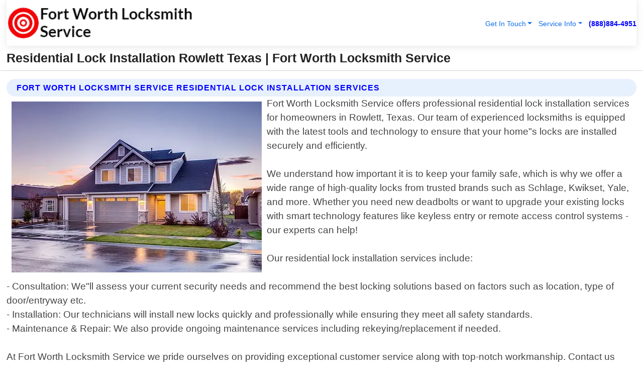

--- FILE ---
content_type: text/html; charset=utf-8
request_url: https://www.fortworth-locksmithservice.com/residential-lock-installation-rowlett-texas
body_size: 14215
content:

<!DOCTYPE html>
<html lang="en">
<head id="HeaderTag"><link rel="preconnect" href="//www.googletagmanager.com/" /><link rel="preconnect" href="//www.google-analytics.com" /><link rel="preconnect" href="//maps.googleapis.com/" /><link rel="preconnect" href="//maps.gstatic.com/" /><title>
	Residential Lock Installation Rowlett Texas
</title><meta charset="utf-8" /><meta content="width=device-width, initial-scale=1.0" name="viewport" /><link id="favicon" href="/Content/Images/1369/FAVICON.png" rel="icon" /><link id="faviconapple" href="/assets/img/apple-touch-icon.png" rel="apple-touch-icon" /><link rel="preload" as="script" href="//cdn.jsdelivr.net/npm/bootstrap@5.3.1/dist/js/bootstrap.bundle.min.js" />
<link rel="canonical" href="https://www.fortworth-locksmithservice.com/residential-lock-installation-rowlett-texas" /><meta name="title" content="Residential Lock Installation Rowlett Texas " /><meta name="description" content="Residential Lock Installation Rowlett Texas by Fort Worth Locksmith Service, A Professional Locksmith Services" /><meta name="og:title" content="Residential Lock Installation Rowlett Texas " /><meta name="og:description" content="Residential Lock Installation Rowlett Texas by Fort Worth Locksmith Service, A Professional Locksmith Services" /><meta name="og:site_name" content="https://www.FortWorth-LocksmithService.com" /><meta name="og:type" content="website" /><meta name="og:url" content="https://www.fortworth-locksmithservice.com/residential-lock-installation-rowlett-texas" /><meta name="og:image" content="https://www.FortWorth-LocksmithService.com/Content/Images/1369/LOGO.webp" /><meta name="og:image:alt" content="Fort Worth Locksmith Service Logo" /><meta name="geo.region" content="US-TX"/><meta name="geo.placename" content="Rowlett" /><meta name="geo.position" content="32.9026;-96.5636" /><meta name="ICBM" content="32.9026,-96.5636" /><script type="application/ld+json">{"@context": "https://schema.org","@type": "LocalBusiness","name": "Fort Worth Locksmith Service","address": {"@type": "PostalAddress","addressLocality": "Las Vegas","addressRegion": "NV","postalCode": "89178","addressCountry": "US"},"priceRange":"$","image": "https://www.FortWorth-LocksmithService.com/content/images/1369/logo.png","email": "support@FortWorth-LocksmithService.com","telephone": "+18888844951","url": "https://www.fortworth-locksmithservice.com/rowlett-texas-services","@id":"https://www.fortworth-locksmithservice.com/rowlett-texas-services","paymentAccepted": [ "cash","check","credit card", "invoice" ],"openingHours": "Mo-Su 00:00-23:59","openingHoursSpecification": [ {"@type": "OpeningHoursSpecification","dayOfWeek": ["Monday","Tuesday","Wednesday","Thursday","Friday","Saturday","Sunday"],"opens": "00:00","closes": "23:59"} ],"geo": {"@type": "GeoCoordinates","latitude": "36.1753","longitude": "-115.1364"},"hasOfferCatalog": {"@context": "http://schema.org","@type": "OfferCatalog","name": "Locksmith services","@id": "https://www.fortworth-locksmithservice.com/residential-lock-installation-rowlett-texas","itemListElement":[ { "@type":"OfferCatalog", "name":"Fort Worth Locksmith Service Services","itemListElement": []}]},"areaServed":[{ "@type":"City","name":"Rowlett Texas","@id":"https://www.fortworth-locksmithservice.com/rowlett-texas-services"}]}</script></head>
<body id="body" style="display:none;font-family: Arial !important; width: 100% !important; height: 100% !important;">
    
    <script src="https://code.jquery.com/jquery-3.7.1.min.js" integrity="sha256-/JqT3SQfawRcv/BIHPThkBvs0OEvtFFmqPF/lYI/Cxo=" crossorigin="anonymous" async></script>
    <link rel="preload" as="style" href="//cdn.jsdelivr.net/npm/bootstrap@5.3.1/dist/css/bootstrap.min.css" onload="this.onload=null;this.rel='stylesheet';" />
    <link rel="preload" as="style" href="/resource/css/master.css" onload="this.onload=null;this.rel='stylesheet';" />

    <form method="post" action="./residential-lock-installation-rowlett-texas" id="mainForm">
<div class="aspNetHidden">
<input type="hidden" name="__VIEWSTATE" id="__VIEWSTATE" value="OHwfeUBzcoaFDWVF3EyHSbzyZt/+d+UTSHu9DdWhv+RaT+sEHW4UHrMg6863upKN+jwEJJjr9WaA+NftNJ3NTapfYutbcmcjV+qQVlUsP3c=" />
</div>

<div class="aspNetHidden">

	<input type="hidden" name="__VIEWSTATEGENERATOR" id="__VIEWSTATEGENERATOR" value="1B59457A" />
	<input type="hidden" name="__EVENTVALIDATION" id="__EVENTVALIDATION" value="6mDz4NX1123TUCxoEX1lxeesXAImH97xIsc6y0Gauv1syrk3VgdX+5uJQjWtbMlnPqs/eKj9I1OrVzj76LXMH9wUJqJFUs1qRk+qvEv+jKag2ZeM6s3o12Fcz7CrgD413WOKvqzj0umAzJlCnjBAwGFuBqvv+1u2+3v/geMYGtY3bi3FKg7/P5SikIN8QnZgGC3S/nTnPMqEMA7VQdsWXuCslVA/l3f3t+hgvB5zlIJM2BAlNWs3fqDzVT1zglARa0WtjNhCGlnyvmLft5Zw5YlmFNJWktwDv1oHOb5PZf5SFlf5oM2IQ8+FOXxyY/CAaJ1jOFlK9RBFJjEseYs4lbU3/tyTKShm0RuTxfUXEtKHXjltF5Ub0PTMbuHIb36YcVnggk4YquOCwcINYTyjzhKl+m/1egnBJMKwnCYEfqRyuSSfEft+ukrNiZjwrEu1BgzWvGS/4Ew9dolTrahoJAsoU4vxueD6mjJAK1ZdAKcp4jqaNb8O0Vzcw3224jTI4wnmUOs3N8i5rv+Ko+DFpmjrH7b5vna59Mu2wgK/SVQLpOo2HMmQnXvPhjk4LR2p6Kd6CGyEbH0tVtSnT6SN7nKMFVpyn1puuxjsyjJQUdRKtjZBEPg7L4SBkPYBWueF49xnefdr9wWYscRa4n+oKNcNbPcOsLNclpj633uEG0s71tWRY83KSKEnJsEvtUwRNTloo6IyBLwS3Xo/K404O+dx+v3ZudV8SLc0eI3cYOk4Ls9T8p/yHb04n6f0Mtztsi98U960kCrgAZN7jxczpl8juumVZSDbu3ugjzO/EWkjLs7WC5+Om9XO8jpZD7HEDjcqTh7VhIQFkIgeejyuJwnksK+8yaNRZMleAJTYnMr/+vtEma/ukPGLMEDgcCK+U3NjbgBe8IMJ9/WwSjbrZtyhsVcgesMaPl0OL/ORuPrGObwBftrVfGCtkYc6Kg+7NyXUn9fBhaj5Szs452tRKodzWOQ1gE55byTHtKSh2I/DiavvjNvJHslgU+USwW0/w3IO2RRg90eyXqaiSE/Tcmwh3PfhvZ0pWYhXdOEZLR3BWqILNauwA+FnYf4YAm6ciQslVfHN5RuhS9nMdJAoKuTc1hDCSWSyEoFLki8WapNzpuVo9o7r+yqRwvZk67pRgCQRJ+zZD/4QgWw7x5ylZK97AZPBjkp9CsqFB2TXLJ/Ltfb6R5JgOOY01MBpjtp8IDLxp0foJNlNyiup8oWmZyVuz6iTilBISDPi8mc3SIv9s66e9Skc4EAnFEBTZdJ54pGjzFQTzQharD+zuS2TWvWSAcscsJW1kWL4+mE4hV+gZkxSds8/PEpoCZvCtv0pfIchBrc+T9WLJZub6dQD72BX9Q5xwc70AQRG+MEksiANA6bF14vek9UlhFPCMk2o3F5GBadikF0PF5EqD+KnMGvwlrGKAolol5mu+WkarK3QDPrzbohGa9LF7rrlfo+tsTFClrtlnIrpTTmb95h25wUbanoyNB2BZ0v/+YAw7Rgi4nMvqB+TSdneZ8aExmvwABAfC4BttnU2JwP/AHCTN/V3bpZia9H/66KvqmO8FqknVRJU55R9FvUsa2nlCw31ahv6nhQ1FbW2Yk+g7neveNRBh2kj8CLUTTsJ9xlkyBUVvd/D0lVEbsjT3kkCFBmqVHadFC2l9cjGRfE62ArXMeHazoYKIej/ekfaIfo0WaIenhKofFYA/NmB3u9H8s1+XZikIqHolxwJhdiFe7bayvCzYx/JCInyiuj4Gf3YaIUr8TcV+80lPYwUWMl/kV8aGxq7adVKl9fd+LE74iDbWwW1FYyw2ZH4ustjgYDpGt+8BjKNaPjcJMITmq1yAqGU1sDeUIApsY0naGnge65HdsirGhAAnJ3a1ntreGrLIGYEDYMDmBdPzln/tj5td7asmeRp6fuBEX3V337lbsilSy2zNpTtzhjC6chZVUlyBFRLrDAlwN+Hgkb2R6jQM/CFdtQT4ThCH7c8M10YdGOhaPxW1lTvlH9UFe0JBqj7pZA1LQswgUexDuM7n6sule1jrt/sFjESU9kr5CFcYyKJPniSjSo6gcYSsQcIA4YYWMjVOm58+fnPOxLxmh9IJJrHdpKIvMY/h3eOlKCOxP+6CxNNbP2BrXWQr8Iq5AR2JGesdwHSzMzrtm/DUQt71KaW+5bY25HA+TPwmB5hW9dQijG45wP6ZWCjZWiAj4wjKzs+e5DQSNu5omrWK8vz2kzDjTXIg96PmBBUvTpKis+lqKrPoR2AZaLKG0SERVuQQMYB/pmi509yLtZHqVgB+Wu3LjHvnLW+gwa11ZsP+dsLz1f9KkbCdtJse3MzSsDeuNV7ywaBVo4UkVOQFCI1J4J4gXxdROxbg3YnBbpLaU3RM7Zs/GoDJIKNcPDr7/TxJBigM5REz8PdpbTyER+JX0857GK7JgD3do1FhbbXX3FoFYpBFTkpFzRPrUrMAXDksmXxiAmzXgKiaKr+1PDtBqx9+GMkMBJsddkuCYKoHmFFUwa9ntXGhw7JvTqS8fhiSCBe/jOMtKchdFVh/kh/BkkAAf0w7/[base64]/lU5ml7zbZA/vCMTM5aLYomU8oe3Kiu90xFN6ibBsORAsPxlwGojg/0+XFNi7ts3yBA272LllxW+/[base64]" />
</div>
        <div id="ButtonsHidden" style="display:none;">
            <input type="submit" name="ctl00$ContactMessageSend" value="Send Contact Message Hidden" id="ContactMessageSend" />
        </div>
        <input name="ctl00$contact_FirstName" type="hidden" id="contact_FirstName" />
        <input name="ctl00$contact_LastName" type="hidden" id="contact_LastName" />
        <input name="ctl00$contact_EmailAddress" type="hidden" id="contact_EmailAddress" />
        <input name="ctl00$contact_PhoneNumber" type="hidden" id="contact_PhoneNumber" />
        <input name="ctl00$contact_Subject" type="hidden" id="contact_Subject" />
        <input name="ctl00$contact_Message" type="hidden" id="contact_Message" />
        <input name="ctl00$contact_ZipCode" type="hidden" id="contact_ZipCode" />
        <input type="hidden" id="masterJsLoad" name="masterJsLoad" value="" />
        <input name="ctl00$ShowConnectorModal" type="hidden" id="ShowConnectorModal" value="true" />
        <input name="ctl00$UseChatModule" type="hidden" id="UseChatModule" />
        <input name="ctl00$metaId" type="hidden" id="metaId" value="1369" />
        <input name="ctl00$isMobile" type="hidden" id="isMobile" />
        <input name="ctl00$affId" type="hidden" id="affId" />
        <input name="ctl00$referUrl" type="hidden" id="referUrl" />
        <input name="ctl00$businessId" type="hidden" id="businessId" value="10010161" />
        <input name="ctl00$stateId" type="hidden" id="stateId" />
        <input name="ctl00$businessPublicPhone" type="hidden" id="businessPublicPhone" />
        <input type="hidden" id="cacheDate" value="1/19/2026 6:47:41 PM" />
        <input name="ctl00$BusinessIndustryPriceCheckIsAffiliate" type="hidden" id="BusinessIndustryPriceCheckIsAffiliate" value="0" />
        
        <div class="form-group">
            <header id="header" style="padding: 0 !important;"><nav class="navbar navbar-expand-sm bg-white navbar-light"><a class="navbar-brand" href="/home" title="Fort Worth Locksmith Service Locksmith Services"><img src="/content/images/1369/logo.webp" class="img-fluid imgmax500" width="500" height="auto" alt="Fort Worth Locksmith Service Locksmith Services" style="height: calc(60px + 0.390625vw) !important;width:auto;" title="Fort Worth Locksmith Service Logo"></a> <div class="collapse navbar-collapse justify-content-end" id="collapsibleNavbar"> <ul class="navbar-nav"> <li class="nav-item dropdown"> &nbsp; <a class="navlink dropdown-toggle" href="#" role="button" data-bs-toggle="dropdown">Get In Touch</a>&nbsp; <ul class="dropdown-menu"><li><a class="dropdown-item" href="/about" title="About Fort Worth Locksmith Service">About Us</a></li><li><a class="dropdown-item" href="/contact" title="Contact Fort Worth Locksmith Service">Contact Us</a></li><li><a class="dropdown-item" href="#" onclick="openInstaConnectModal();" title="Instantly Connect With Fort Worth Locksmith Service">InstaConnect With Us</span></li><li><a class="dropdown-item" href="/quoterequest" title="Request A Quote From {meta.CompanyName}">Request A Quote</a></li></ul> </li> <li class="nav-item dropdown"> &nbsp;<a class="navlink dropdown-toggle" href="#" role="button" data-bs-toggle="dropdown">Service Info</a>&nbsp; <ul class="dropdown-menu"> <li><a class="dropdown-item" href="/ourservices" title="Fort Worth Locksmith Service Services">Services</a></li><li><a class="dropdown-item" href="/serviceareas" title="Fort Worth Locksmith Service Service Area">Service Area</a></li></ul> </li></ul> </div><div><button class="navbar-toggler" type="button" data-bs-toggle="collapse" data-bs-target="#collapsibleNavbar" title="show navigation menu"> <span class="navbar-toggler-icon"></span></button>&nbsp;<span class="navlink fontbold" style="color:blue !important;" onclick="openInstaConnectModal();" title="Click to have us call you">(888)884-4951</span></div></nav></header>

            <div id="topNav" class="hdrNav"></div>

            <h1 id="H1Tag" class="h1Main">Residential Lock Installation Rowlett Texas  | Fort Worth Locksmith Service</h1>
            <h2 id="H2Tag" class="h2Main">Fort Worth Locksmith Service - Residential Lock Installation in Rowlett Texas</h2>


            <div id="hero" class="row" style="display: none;">
                

            </div>
            <div id="main" class="row">
                <hr />
                
    <div id="MAINCONTENT_MainContent"><div class="section-title"><h2 class="h2Main">Fort Worth Locksmith Service Residential Lock Installation Services </h2></div><picture><source data-srcset="/content/images/1369/residential-lock-installation-2067004.webp" type="image/webp" srcset="data:,1w"/><source data-srcset="/content/images/1369/residential-lock-installation-2067004.jpg" type="image/jpeg" srcset="data:,1w"/><img crossorigin="anonymous" src="/content/images/1369/residential-lock-installation-2067004.webp" class="textWrap img-fluid imgmax500" alt="Residential-Lock-Installation--in-Rowlett-Texas-Residential-Lock-Installation-2067004-image" title="Residential-Lock-Installation--in-Rowlett-Texas-Residential-Lock-Installation-2067004"/></picture><p>Fort Worth Locksmith Service offers professional residential lock installation services for homeowners in Rowlett, Texas. Our team of experienced locksmiths is equipped with the latest tools and technology to ensure that your home"s locks are installed securely and efficiently.<br/><br/>We understand how important it is to keep your family safe, which is why we offer a wide range of high-quality locks from trusted brands such as Schlage, Kwikset, Yale, and more. Whether you need new deadbolts or want to upgrade your existing locks with smart technology features like keyless entry or remote access control systems - our experts can help!<br/><br/>Our residential lock installation services include:<br/><br/>- Consultation: We"ll assess your current security needs and recommend the best locking solutions based on factors such as location, type of door/entryway etc.<br/>- Installation: Our technicians will install new locks quickly and professionally while ensuring they meet all safety standards.<br/>- Maintenance & Repair: We also provide ongoing maintenance services including rekeying/replacement if needed.<br/><br/>At Fort Worth Locksmith Service we pride ourselves on providing exceptional customer service along with top-notch workmanship. Contact us today for reliable residential lock installation services in Rowlett!</p><hr/> <section class="services"><div class="section-title"><h2 class="h2Main">Rowlett Texas Services Offered</h2></div><h4><a href="/rowlett-texas-services" title="Rowlett Texas Services" class="cursorpoint106eea">Rowlett Texas Map</a></h4><div class="fullsize100 google-maps noborder"><iframe src="https://www.google.com/maps/embed/v1/place?key=AIzaSyBB-FjihcGfH9ozfyk7l0_OqFAZkXKyBik&q=Rowlett Texas" width="600" height="450" allowfullscreen loading="lazy" referrerpolicy="no-referrer-when-downgrade" title="Rowlett Texas Map"></iframe></div> View Our Full List of <a href="/Rowlett-Texas-Services" title="Rowlett Texas Services">Rowlett Texas Services</a> </section></div>

            </div>
            <footer id="footer"><hr/><div class='footer-newsletter'> <div class='row justify-content-center'> <div class='col-lg-6'> <h4>Have A Question or Need More Information?</h4> <div class='nonmob'> <div class='displaynone'><p>Enter your phone number and we'll call you right now!</p><input type='text' name='CTCPhone' id='CTCPhone' class='form-control'/></div> <button type='button' class='btn btn-primary' onclick='openInstaConnectModal();'>Contact Us Now</button> </div><div class='mob'><a class='btn-buy mob' href='tel://+1(888)884-4951' title='Click to Call Fort Worth Locksmith Service'>Call Or Text Us Now (888)884-4951</a></div></div> </div> </div> <hr/> <div class='footer-top'> <div class='row'><div class='col-lg-12 col-md-12 footer-contact'><h3>Fort Worth Locksmith Service</h3><div class='sizesmall'> <p style='color:black;'><strong>Address:</strong>Las Vegas NV 89178<br/><strong>Phone:</strong>+18888844951<br/><strong>Email:</strong>support@fortworth-locksmithservice.com<br/></p> </div> </div> <div class='row'> <div class='col-lg-12 col-md-12 footer-links'> <h4>Useful Links</h4><div class='row'><div class='col-md-3'><a href='/home' class='sizelarge' title='Fort Worth Locksmith Service Home Page'>Home</a>&nbsp;&nbsp;&nbsp; </div><div class='col-md-3'><a href='/about' class='sizelarge' title='Fort Worth Locksmith Service About Page'>About Us</a>&nbsp;&nbsp;&nbsp; </div><div class='col-md-3'><a href='/contact' class='sizelarge' title='Fort Worth Locksmith Service Contact Us Page'>Contact Us</a>&nbsp;&nbsp;&nbsp;</div><div class='col-md-3'><a href='/ourservices' class='sizelarge' title='Fort Worth Locksmith Service Services'>Services</a>&nbsp;</div></div><div class='row'><div class='col-md-3'><a href='/serviceareas' class='sizelarge' title='Fort Worth Locksmith Service Service Area'>Service Area</a>&nbsp;&nbsp;&nbsp; </div><div class='col-md-3'><a href='/termsofservice' class='sizelarge' title='Fort Worth Locksmith Service Terms of Service'>Terms of Service</a>&nbsp;&nbsp;&nbsp; </div><div class='col-md-3'><a href='/privacypolicy' class='sizelarge' title='Fort Worth Locksmith Service Privacy Policy'>Privacy Policy</a>&nbsp;&nbsp;&nbsp; </div><div class='col-md-3'><a href='/quoterequest' class='sizelarge' title='Fort Worth Locksmith Service Quote Request'>Quote Request</a>&nbsp;&nbsp;&nbsp; </div></div></div></div> </div> </div><hr/> <div class='py-4'><div class='sizesmalldarkgrey'>This site serves as a free service to assist homeowners in connecting with local service contractors. All contractors are independent, and this site does not warrant or guarantee any work performed. It is the responsibility of the homeowner to verify that the hired contractor furnishes the necessary license and insurance required for the work being performed. All persons depicted in a photo or video are actors or models and not contractors listed on this site.</div><hr/><div class='copyright'>&copy; Copyright 2018-2026 <strong><span>Fort Worth Locksmith Service</span></strong>. All Rights Reserved</div> </div></footer>
        </div>
        <div class="modal fade industryPriceCheck" tabindex="1" style="z-index: 1450" role="dialog" aria-labelledby="industryPriceCheckHeader" aria-hidden="true">
            <div class="modal-dialog modal-lg centermodal">
                <div class="modal-content">
                    <div class="modal-header">
                        <div class="row">
                            <div class="col-md-12">
                                <h5 class="modal-title mt-0" id="industryPriceCheckHeader">Check Live/Current Prices By Industry & Zip Code</h5>
                            </div>
                        </div>
                        <button type="button" id="industryPriceCheckClose" class="close" data-bs-dismiss="modal" aria-hidden="true">×</button>
                    </div>
                    
                    <div class="modal-body" id="industryPriceCheckBody">
                        <div class="row">
                            <div class="col-md-6">
                                <label for="BusinessIndustryPriceCheck" class="control-label">Business Industry</label><br />
                                <select name="ctl00$BusinessIndustryPriceCheck" id="BusinessIndustryPriceCheck" tabindex="2" class="form-control">
	<option selected="selected" value="211">ACA Obamacare Insurance </option>
	<option value="194">Additional Dwelling Units</option>
	<option value="169">Air Conditioning</option>
	<option value="183">Air Duct Cleaning</option>
	<option value="37">Appliance Repair</option>
	<option value="203">Asbestos</option>
	<option value="164">Auto Body Shop</option>
	<option value="134">Auto Detailing</option>
	<option value="165">Auto Glass</option>
	<option value="207">Auto Insurance</option>
	<option value="166">Auto Repair</option>
	<option value="216">Bankruptcy Attorney</option>
	<option value="170">Bathroom Remodeling</option>
	<option value="170">Bathroom Remodeling</option>
	<option value="184">Biohazard Cleanup</option>
	<option value="137">Boat Rental</option>
	<option value="201">Cabinets</option>
	<option value="215">Car Accident Attorney</option>
	<option value="181">Carpet and Rug Dealers</option>
	<option value="43">Carpet Cleaning</option>
	<option value="171">Chimney Cleaning and Repair</option>
	<option value="232">Chiropractor</option>
	<option value="126">Commercial Cleaning</option>
	<option value="185">Commercial Remodeling</option>
	<option value="198">Computer Repair</option>
	<option value="172">Concrete</option>
	<option value="172">Concrete</option>
	<option value="172">Concrete</option>
	<option value="172">Concrete</option>
	<option value="199">Copier Repair</option>
	<option value="186">Covid Cleaning</option>
	<option value="240">Credit Repair</option>
	<option value="218">Criminal Attorney</option>
	<option value="241">Debt Relief</option>
	<option value="200">Decks</option>
	<option value="233">Dentist</option>
	<option value="234">Dermatologists</option>
	<option value="219">Divorce Attorney</option>
	<option value="195">Door Installation</option>
	<option value="236">Drug &amp; Alcohol Addiction Treatment</option>
	<option value="220">DUI Attorney</option>
	<option value="192">Dumpster Rental</option>
	<option value="74">Electrician</option>
	<option value="221">Employment Attorney</option>
	<option value="222">Family Attorney</option>
	<option value="173">Fencing</option>
	<option value="209">Final Expense Insurance</option>
	<option value="197">Fire Damage</option>
	<option value="243">Flight Booking</option>
	<option value="174">Flooring</option>
	<option value="244">Florists</option>
	<option value="223">Foreclosure Attorney</option>
	<option value="202">Foundations</option>
	<option value="132">Garage Door</option>
	<option value="155">Gutter Repair and Replacement</option>
	<option value="66">Handyman</option>
	<option value="210">Health Insurance</option>
	<option value="239">Hearing Aids</option>
	<option value="177">Heating</option>
	<option value="69">Heating and Air Conditioning</option>
	<option value="139">Home and Commercial Security</option>
	<option value="196">Home Internet</option>
	<option value="70">Home Remodeling</option>
	<option value="70">Home Remodeling</option>
	<option value="70">Home Remodeling</option>
	<option value="212">Homeowners Insurance</option>
	<option value="245">Hotels</option>
	<option value="224">Immigration Attorney</option>
	<option value="204">Insulation</option>
	<option value="31">Interior and Exterior Painting</option>
	<option value="242">IRS Tax Debt</option>
	<option value="67">Junk Removal</option>
	<option value="175">Kitchen Remodeling</option>
	<option value="163">Landscaping</option>
	<option value="63">Lawn Care</option>
	<option value="208">Life Insurance</option>
	<option value="246">Limo Services</option>
	<option value="247">Local Moving</option>
	<option value="81">Locksmith</option>
	<option value="248">Long Distance Moving</option>
	<option value="205">Masonry</option>
	<option value="82">Massage</option>
	<option value="225">Medical Malpractice Attorney</option>
	<option value="213">Medicare Supplemental Insurance</option>
	<option value="230">Mesothelioma Attorney</option>
	<option value="176">Mold Removal</option>
	<option value="182">Mold Testing</option>
	<option value="250">Mortgage Loan</option>
	<option value="249">Mortgage Loan Refinance</option>
	<option value="89">Moving</option>
	<option value="187">Paving</option>
	<option value="217">Personal Injury Attorney</option>
	<option value="93">Pest Control</option>
	<option value="214">Pet Insurance</option>
	<option value="235">Physical Therapists</option>
	<option value="133">Plumbing</option>
	<option value="237">Podiatrists</option>
	<option value="108">Pool Building and Remodeling</option>
	<option value="162">Pool Maintenance</option>
	<option value="193">Portable Toilets</option>
	<option value="161">Pressure Washing</option>
	<option value="72">Residential Cleaning</option>
	<option value="136">Roofing</option>
	<option value="188">Satellite TV</option>
	<option value="156">Security Equipment Installation</option>
	<option value="189">Self Storage</option>
	<option value="179">Siding</option>
	<option value="226">Social Security Disability Attorney</option>
	<option value="158">Solar Installation</option>
	<option value="167">Towing Service</option>
	<option value="227">Traffic Attorney</option>
	<option value="168">Tree Service</option>
	<option value="190">TV Repair</option>
	<option value="238">Veterinarians</option>
	<option value="206">Walk-In Tubs</option>
	<option value="135">Water Damage</option>
	<option value="191">Waterproofing</option>
	<option value="178">Wildlife Control</option>
	<option value="178">Wildlife Control</option>
	<option value="228">Wills &amp; Estate Planning Attorney</option>
	<option value="117">Window Cleaning</option>
	<option value="154">Windows and Doors</option>
	<option value="229">Workers Compensation Attorney</option>
	<option value="231">Wrongful Death Attorney</option>

</select>
                            </div>
                            <div class="col-md-6">
                                <label for="BusinessIndustryPriceCheckZipCode" class="control-label">Zip Code</label>
                                <input name="ctl00$BusinessIndustryPriceCheckZipCode" type="text" id="BusinessIndustryPriceCheckZipCode" tabindex="1" title="Please enter the customer 5 digit zip code." class="form-control" Placeholder="Required - Zip Code" />
                            </div>
                        </div>
                        <div class="row">
                            <div class="col-md-6">
                                <label for="BusinessIndustryPriceCheckButton" class="control-label">&nbsp; </label><br />

                                <input type="submit" name="ctl00$BusinessIndustryPriceCheckButton" value="Check Current Bid" onclick="return $(&#39;#BusinessIndustryPriceCheck&#39;).val().length>0 &amp;&amp; $(&#39;#BusinessIndustryPriceCheckZipCode&#39;).val().length>0;" id="BusinessIndustryPriceCheckButton" class="btn btn-success" />
                            </div>
                        </div>
                        <div class="row">
                            <div id="BusinessIndustryPriceCheckResult" class="col-md-12"></div>
                            <button type="button" id="industryPriceCheckOpen" class="btn btn-primary waves-effect waves-light" data-bs-toggle="modal" data-bs-target=".industryPriceCheck" style="display: none;">interact popup</button>

                        </div>
                    </div>
                </div>
            </div>
        </div>
        <div class="modal fade instaConnect" tabindex="100" style="z-index: 1450" role="dialog" aria-labelledby="instaConnectHeader" aria-hidden="true">
            <div class="modal-dialog modal-lg centermodal">
                <div class="modal-content">
                    <div class="modal-header">
                        <div class="row">
                            <div class="col-md-6">
                                <img id="ConnectorLogo" class="width100heightauto" src="/Content/Images/1369/LOGO.webp" alt="Fort Worth Locksmith Service" />
                            </div>
                        </div>
                        <button type="button" id="instaConnectClose" class="close" data-bs-dismiss="modal" aria-hidden="true">×</button>
                    </div>
                    <div class="modal-body" id="instaConnectBody">
                        <h5 id="instaConnectHeader" class="modal-title mt-0">Have Locksmith Questions or Need A Quote?  Let Us Call You Now!</h5>
                        <div style="font-size: small; font-weight: bold; font-style: italic; color: red;">For Fastest Service, Simply Text Your 5 Digit Zip Code To (888)884-4951 - We Will Call You Immediately To Discuss</div>

                        <hr />
                        <div id="ConnectorCallPanel">
                            <h6>Enter Your Zip Code and Phone Number Below and We'll Call You Immediately</h6>
                            <div class="row">
                                <div class="col-md-6">
                                    <label for="ConnectorPhoneNumber" id="ConnectorPhoneNumberLbl">Phone Number</label>
                                    <input name="ctl00$ConnectorPhoneNumber" type="text" maxlength="10" id="ConnectorPhoneNumber" class="form-control" placeholder="Your Phone number" />
                                </div>
                                <div class="col-md-6">
                                    <label for="ConnectorPostalCode" id="ConnectorPostalCodeLbl">Zip Code</label>
                                    <input name="ctl00$ConnectorPostalCode" type="text" maxlength="5" id="ConnectorPostalCode" class="form-control" placeholder="Your 5 Digit Zip Code" onkeyup="PostalCodeLookupConnector();" OnChange="PostalCodeLookupConnector();" />
                                </div>
                            </div>
                            <div class="row">
                                <div class="col-md-6">
                                    <label for="ConnectorCity" id="ConnectorCityLbl">City</label>
                                    <input name="ctl00$ConnectorCity" type="text" readonly="readonly" id="ConnectorCity" class="form-control" placeholder="Your Auto-Populated City Here" />
                                </div>
                                <div class="col-md-6">
                                    <label for="ConnectorState" id="ConnectorStateLbl">State</label>
                                    <input name="ctl00$ConnectorState" type="text" readonly="readonly" id="ConnectorState" class="form-control" placeholder="Your Auto-Populated State here" />
                                </div>
                            </div>
                            <hr />
                            <div class="row">
                                <div class="col-12" style="font-size:small;font-style:italic;">
                                    By entering your phone number, you consent to receive automated marketing calls and text messages from <b>Fort Worth Locksmith Service</b> at the number provided. Consent is not a condition of purchase. Message and data rates may apply. Reply STOP to opt-out at any time
                                </div>

                            </div>
                            <hr />
                            <div class="row">
                                <div class="col-md-12">
                                    <input type="submit" name="ctl00$ConnectorCallButton" value="Call Me Now" onclick="return verifyConnector();" id="ConnectorCallButton" class="btn btn-success" />&nbsp;
                                 <button type="button" id="ConnectorCallCancelButton" onclick="$('#instaConnectClose').click(); return false;" class="btn btn-danger">No Thanks</button>
                                </div>
                            </div>
                        </div>

                    </div>
                </div>
            </div>
        </div>
    </form>
    <div style="display: none;">
        <button type="button" id="instaConnectOpen" class="btn btn-primary waves-effect waves-light" data-bs-toggle="modal" data-bs-target=".instaConnect">instaConnect popup</button>
        <button type="button" class="btn btn-primary" data-bs-toggle="modal" data-bs-target=".connector" id="connectorLaunch">Launch call me modal</button>
    </div>
    

    <!-- Comm100 or fallback chat -->
    <div id="comm100">
    <div id="comm100-button-3b62ccb7-ce40-4842-b007-83a4c0b77727"></div>
    </div>


    
    <button type="button" id="alerterOpen" class="btn btn-primary waves-effect waves-light" data-bs-toggle="modal" data-bs-target=".alerter" style="display: none;">alerter popup</button>
    <div class="modal fade alerter" tabindex="-1" role="dialog" aria-labelledby="alerterHeader" aria-hidden="true">
        <div class="modal-dialog modal-lg">
            <div class="modal-content">
                <div class="modal-header">
                    <h5 class="modal-title mt-0" id="alerterHeader">header text here</h5>
                    <button type="button" class="close" data-bs-dismiss="modal" aria-hidden="true">×</button>
                </div>
                <div class="modal-body" id="alerterBody">
                </div>
            </div>
        </div>
    </div>
    <button type="button" class="btn btn-primary" data-bs-toggle="modal" data-bs-target=".interact" id="interactLaunch" style="display: none;">Launch call me modal</button>
    <div class="modal fade interact" tabindex="1" style="z-index: 1450" role="dialog" aria-labelledby="interactHeader" aria-hidden="true">
        <div class="modal-dialog modal-lg centermodal">
            <div class="modal-content">
                <div class="modal-header">
                    <div class="row">
                        <div class="col-md-6">
                            <img id="InteractLogo" class="width100heightauto" src="/Content/Images/1369/LOGO.webp" alt="Fort Worth Locksmith Service" />
                        </div>
                    </div>
                    <button type="button" id="interactClose" class="close" data-bs-dismiss="modal" aria-hidden="true">×</button>
                    <button type="button" id="interactOpen" class="btn btn-primary waves-effect waves-light" data-bs-toggle="modal" data-bs-target=".interact" style="display: none;">interact popup</button>
                </div>
                <div class="modal-body" id="interactBody">
                    <h5 class="modal-title mt-0" id="interactHeader">Do You Have a Question For Us?  We would love to hear from you!</h5>
                    <div style="font-size: small; font-weight: bold; font-style: italic; color: red;">For Fastest Service, Simply Text Us Your 5 Digit Zip Code to (888)884-4951 And We Will Call You Immediately</div>
                    <br />
                    <br />
                    <div>
                        <span onclick="$('#InteractTextPanel').hide();$('#InteractCallPanel').show();" class="btn btn-primary">Speak With Us</span>&nbsp;&nbsp;
                <span onclick="$('#InteractCallPanel').hide();$('#InteractTextPanel').show();" class="btn btn-primary">Message Us</span>
                    </div>
                    <hr />
                    <div id="InteractCallPanel" style="display: none">
                        <h6>Enter Your Contact Info Below and We'll Call You Right Now</h6>
                        <input type="text" id="UserNameCall" placeholder="Your Name" class="form-control" /><br />
                        <input type="text" id="UserPhoneNumberCall" placeholder="Your Phone Number" class="form-control" /><br />
                        <input type="text" id="UserPostalCodeCall" placeholder="Your Postal Code" class="form-control" /><br />
                        <input type="text" id="UserEmailCall" placeholder="Your Email Address (Optional)" class="form-control" /><br />
                        <input type="checkbox" id="chkPermission2" style="font-size: x-large;" />&nbsp;I agree to receive automated call(s) or text(s) at this number using an automatic phone dialing system by, or on behalf of the business, with the sole purpose of connecting me to a phone representative or company voice mail system.  I understand I do not have to consent in order to purchase any products or services.  Carrier charges may apply.<br />
                        <br />
                        <span onclick="UserCall();" class="btn btn-success">Call Me Now</span>
                    </div>
                    <div id="InteractTextPanel" style="display: none">
                        <h6>Please Enter Your Contact Info Below and We'll Receive Your Message Right Now</h6>
                        <input type="text" id="UserNameText" placeholder="Your Name" class="form-control" /><br />
                        <input type="text" id="UserPhoneNumberText" placeholder="Your Phone Number" class="form-control" /><br />
                        <input type="text" id="UserPostalCodeText" placeholder="Your Postal Code" class="form-control" /><br />
                        <input type="text" id="UserEmailText" placeholder="Your Email Address (Optional)" class="form-control" /><br />
                        <textarea id="UserTextMessage" placeholder="Your Message Here" rows="2" class="form-control"></textarea><br />
                        <input type="checkbox" id="chkPermission" style="font-size: x-large;" />&nbsp;I agree to receive automated call(s) or text(s) at this number using an automatic phone dialing system by, or on behalf of the business, with the sole purpose of connecting me to a phone representative or company voice mail system.  I understand I do not have to consent in order to purchase any products or services.  Carrier charges may apply.<br />
                        <br />
                        <span onclick="UserText();" class="btn btn-success">Submit Message</span>
                    </div>
                </div>
            </div>
        </div>

    </div>
    
    
       
    

    <style>
        #hero {
            background: url('/assets/img/hero-bg.webp'), url('/assets/img/hero-bg.jpg');
        }
    </style>
     <script src="/resource/js/master.min.js" onload="this.onload==null;masterJsLoaded();" async></script>

    <script>
        function loaded() {
            try {
                if (window.jQuery && document.getElementById('masterJsLoad').value === 'y') {
                    //
                    $.getScript("//cdn.jsdelivr.net/npm/bootstrap@5.3.1/dist/js/bootstrap.bundle.min.js")

                        .done(function (script, textStatus) {
                             
                            // Script loaded successfully
                            console.log("Script loaded:", textStatus);
                            // You can now use the functions and variables defined in the loaded script
                        })
                        .fail(function (jqxhr, settings, exception) {
                            alert('failed');
                            // Handle the error if the script fails to load
                            console.error("Error loading script:", exception);
                        });

                    deferredTasks();
                    $("#body").show();
                }
                else {
                    setTimeout(loaded, 10);
                }
            }
            catch (ex) {
                alert('loaded-->' + ex);
            }
        }
        function masterJsLoaded() {
            try {
                document.getElementById('masterJsLoad').value = 'y';
                loaded();
            }
            catch (ex) {
                alert('masterJsLoaded-->' + ex);
            }
        }


    </script> 

    
    
    <link href="/assets/css/datatables.net.css" rel="stylesheet" type="text/css" />
    <script src="https://cdn.datatables.net/1.12.1/js/jquery.dataTables.min.js" onload="this.onload==null; dataTableInitializeMaster('industryCoverageDt', true);"></script>
     
</body>
</html>
